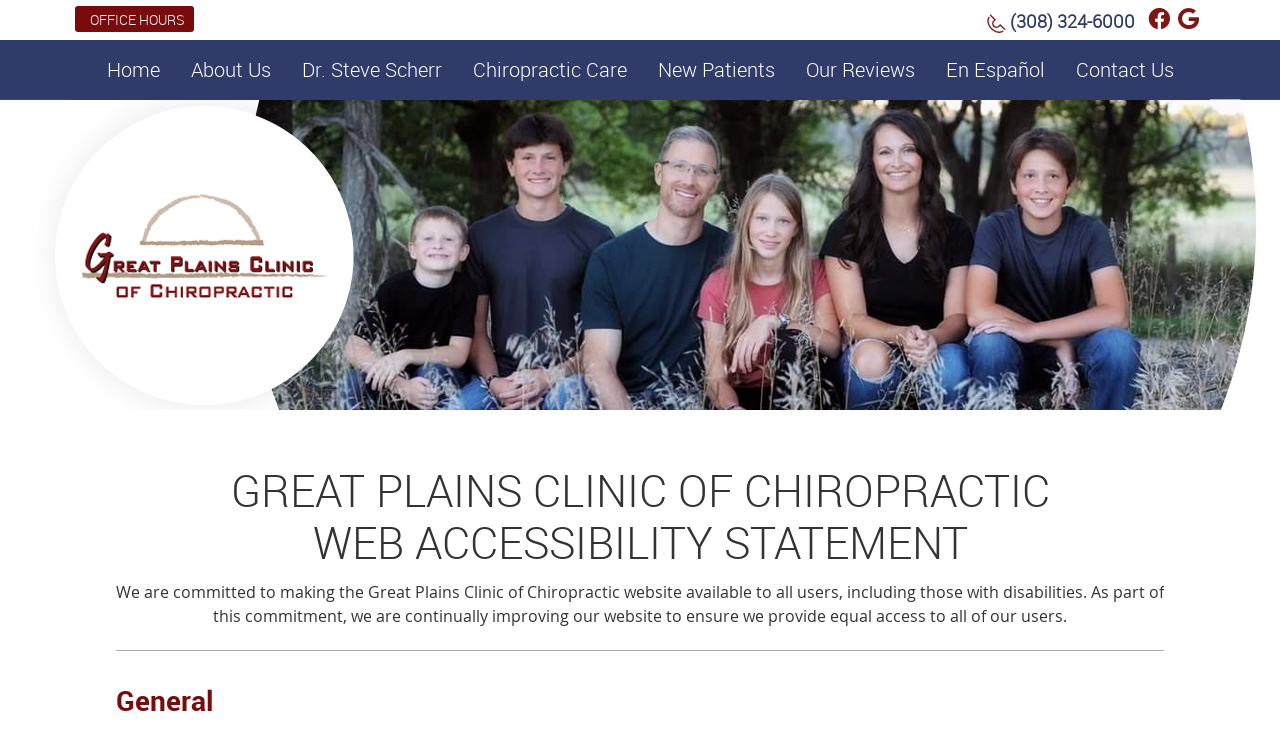

--- FILE ---
content_type: text/html; charset=UTF-8
request_url: https://www.lexingtonnechiropractor.com/info/accessibility/
body_size: 7550
content:
<!DOCTYPE html>
<html xmlns:fb="https://ogp.me/ns/fb#" xml:lang="en" lang="en">
	<head>
		<title>Accessibility | Great Plains Clinic of Chiropractic</title>
		<meta charset="utf-8">
		<meta name="viewport" content="initial-scale=1.0,width=device-width" />
		<meta property="og:type" content="website" /><meta name="description" content="" /><meta name="robots" content="noindex,nofollow"/><link rel="canonical" href="https://www.lexingtonnechiropractor.com/info/accessibility/" /><meta property="og:image" content="https://doc.vortala.com/childsites/uploads/3496/files/logo.png" /><meta property="og:image:width" content="247" /><meta property="og:image:height" content="117" /><meta property="og:url" content="https://www.lexingtonnechiropractor.com/info/accessibility/" /><meta property="og:title" content="Accessibility | Great Plains Clinic of Chiropractic" /><meta property="og:description" content="" /><meta property="fb:app_id" content="106614613350" />
		<link rel="alternate" type="application/rss+xml" title="Great Plains Clinic of Chiropractic » Feed" href="https://doc.vortala.com/gen/blogs-3590-feed.xml" />
		<link rel="icon" type="image/png" href="https://doc.vortala.com/childsites/uploads/3496/files/favicon.png" />
		<link rel="stylesheet" type="text/css" href="https://doc.vortala.com/childsites/static/3496/_style-1746042061.css" integrity="sha384-tiDufg9Ln8UXlgAY6FzOTPTZxcoWMmpQUKgGc3kevOgiYYeM5VVpVBsX/tL4HF+5" crossorigin="anonymous" />
		<script defer type="text/javascript" src="https://doc.vortala.com/childsites/static/3496/_script-1746042061.js" integrity="sha384-J6w1gyCWPBYs+UpIZlIGgXDf1mQIQ4ip8WOnxnGK5u0tp8ApDd/I7Y8tVK8hOgVp" crossorigin="anonymous"></script>
 		<script type="application/ld+json"> {
	"@context": "https://schema.org",
	"@type": "MedicalClinic",
    			"alternateName": "Chiropractic",
	"address": {
		"@type": "PostalAddress",
	    "addressLocality": "Lexington",
	    "addressRegion": "NE",
	    "postalCode":"68850",
	    "streetAddress": "403 N. Washington St."
    },
	"description": "Chiropractor Lexington Dr. Steve Scherr brings quality chiropractic care to families and patients of all walks of life. Discover how this natural modality can revitalize your health - call (308) 324-6000 today!

",
	"image": "https://doc.vortala.com/childsites/uploads/3496/files/logo.png",
	"name": "Great Plains Clinic of Chiropractic",
	"telephone": "(308) 324-6000",
	"openingHoursSpecification": [{
						      "@type": "OpeningHoursSpecification",
						      "opens": "10:00",
						      "dayOfWeek":  "https://schema.org/Monday",
						      "closes": "18:00"
						    },{
						      "@type": "OpeningHoursSpecification",
						      "opens": "10:00",
						      "dayOfWeek":  "https://schema.org/Tuesday",
						      "closes": "18:00"
						    },{
						      "@type": "OpeningHoursSpecification",
						      "opens": "10:00",
						      "dayOfWeek":  "https://schema.org/Wednesday",
						      "closes": "18:00"
						    },{
						      "@type": "OpeningHoursSpecification",
						      "opens": "10:00",
						      "dayOfWeek":  "https://schema.org/Thursday",
						      "closes": "18:00"
						    },{
						      "@type": "OpeningHoursSpecification",
						      "opens": "10:00",
						      "dayOfWeek":  "https://schema.org/Friday",
						      "closes": "18:00"
						    }],"geo": {
	    "@type": "GeoCoordinates",
	    "latitude": "40.7771465",
	    "longitude": "-99.741754"
    },"sameAs" : ["https://www.facebook.com/GreatPlainsClinicofChiropractic/","https://www.google.com/maps?cid=210364135130524504"]}</script>
		<meta name="google-site-verification" content="QVHTByW4-NcCSDPfp_mC9fXdsGvbE8cWNayum2HzHCI" />
<meta name="google-site-verification" content="05O8qtsBsPVgUGXOQ_BU9bDzppr07LBKSXuPt-02p0o" /><script async src="https://www.googletagmanager.com/gtag/js?id=UA-117858716-1"></script><meta name="ppnum" content="4935" /><meta name="lastGen" content="10.07.2025 08:44:07" data-ts="1759826647" />
	</head>
	<body class="not-home syndicated layout-one-col s-category-chiropractic-local s-category-dental-local s-category-vortala-local">
	<div id='siteid' style="display:none;">3590</div>
		
		<a id="top"></a>
		<a href="#content" class="skip-to-content">Skip to content</a>
		<div class="nav nav-utility nav-sb_before sticky-top"><div class="utility_wrap"><ul><li class="utility_item office_hours util_left"><a class="button" href="#"><i class="fa-solid fa-clock-o" aria-hidden="true"></i>Office Hours</a><div class="office_hours_popup" style="display:none;position:absolute;"><div class="up_arrow"></div><h3 class="office_hours-title">Office Hours</h3><div class="office_hours_full">	        <div class="headerDiv headerRow fullRow">	            <div class="partDayTitleCol"></div>	            <div class="partMorningHoursTitleCol">Morning</div>	            <div class="partAfternoonHoursTitleCol">Afternoon</div>	        </div><div class="monDiv even_day_row fullRow">                        <div class="partDayCol">M</div>                        <div class="morningHoursCol">10:00  - 1:00 </div>                        <div class="afternoonHoursCol">2:00  - 6:00 </div>                    </div><div class="tueDiv odd_day_row fullRow">                        <div class="partDayCol">T</div>                        <div class="morningHoursCol">10:00  - 1:00 </div>                        <div class="afternoonHoursCol">2:00  - 6:00 </div>                    </div><div class="wedDiv even_day_row fullRow">                        <div class="partDayCol">W</div>                        <div class="morningHoursCol">10:00  - 1:00 </div>                        <div class="afternoonHoursCol">2:00  - 6:00 </div>                    </div><div class="thuDiv odd_day_row fullRow">                        <div class="partDayCol">T</div>                        <div class="morningHoursCol">10:00  - 1:00 </div>                        <div class="afternoonHoursCol">2:00  - 6:00 </div>                    </div><div class="friDiv even_day_row fullRow">                        <div class="partDayCol">F</div>                        <div class="morningHoursCol">10:00  - 1:00 </div>                        <div class="afternoonHoursCol">2:00  - 6:00 </div>                    </div><div class="footerDiv footerRow">        <div class="footerCol oh_phone"><span class="oh_phone_call">Call <a href="tel:(308)324-6000">(308) 324-6000 </a></span></div>    </div></div></div></li><li class="utility_item pt_btn plaintext_btn6 util_right"><div style="margin-top: -4px;"><div class="banner" id="banner-924" style="overflow: hidden"><div class=" "><div id="google_translate_element"></div>
<script type="text/javascript">// <![CDATA[
function googleTranslateElementInit() {
new google.translate.TranslateElement({pageLanguage: 'en', includedLanguages: 'en,es', layout: google.translate.TranslateElement.InlineLayout.SIMPLE}, 'google_translate_element');
}
// ]]></script>
<script src="//translate.google.com/translate_a/element.js?cb=googleTranslateElementInit" type="text/javascript"></script> </div></div></div></li><li class="utility_item utility_social util_right"><a class="facebook_social" href="https://www.facebook.com/GreatPlainsClinicofChiropractic/" target="_blank" style="text-indent:0;color:#7a0b0c;"><span class="visuallyhidden">facebook social button</span><i class="fa-brands fa-facebook"></i></a><a class="google_social" href="https://www.google.com/maps?cid=210364135130524504" target="_blank" style="text-indent:0;color:#ffffff;"><span class="visuallyhidden">google social button</span><i class="fa-brands fa-google"></i></a></li><li class="utility_item phone util_right"><span class="phone_text"> </span> <a href="tel:(308) 324-6000">(308) 324-6000</a></li></ul></div></div>
		<div id="containing_wrap">
			<div id="wrap">
				<div title="Main Menu" id="dd-primary_nav"><a href="#"><i class="fa-solid fa-bars" aria-hidden="true"></i>Menu</a></div><div class="nav nav-primary nav-sb_before_header center_menu" title=""><ul id="primary_nav" class="menu"><li class="first menu-item menu-item-home"><a href="/">Home</a></li><li id="menu-item-13" class="menu-item menu-item-type-post_type menu-item-object-page menu-item-has-children menu-item-13"><a href="/about-us/">About Us</a>
<ul class="sub-menu">
	<li id="menu-item-14" class="menu-item menu-item-type-post_type menu-item-object-page menu-item-14"><a href="/blog/">Blog</a></li>
</ul>
</li>
<li id="menu-item-15" class="menu-item menu-item-type-post_type menu-item-object-page menu-item-15"><a href="/dr-steve-scherr/">Dr. Steve Scherr</a></li>
<li id="menu-item-16" class="menu-item menu-item-type-post_type menu-item-object-page menu-item-16"><a href="/chiropractic-care/">Chiropractic Care</a></li>
<li id="menu-item-17" class="menu-item menu-item-type-post_type menu-item-object-page menu-item-has-children menu-item-17"><a href="/new-patients/">New Patients</a>
<ul class="sub-menu">
	<li id="menu-item-432" class="menu-item menu-item-type-post_type menu-item-object-page menu-item-432"><a href="/faq/">FAQ</a></li>
</ul>
</li>
<li id="menu-item-431" class="menu-item menu-item-type-post_type menu-item-object-page menu-item-has-children menu-item-431"><a href="/reviews/">Our Reviews</a>
<ul class="sub-menu">
	<li id="menu-item-441" class="menu-item menu-item-type-post_type menu-item-object-page menu-item-441"><a href="/comentarios-en-espanol/">Comentarios En Español</a></li>
	<li id="menu-item-436" class="menu-item menu-item-type-post_type menu-item-object-page menu-item-436"><a href="/videos/">Video Testimonials</a></li>
</ul>
</li>
<li id="menu-item-481" class="menu-item menu-item-type-post_type menu-item-object-page menu-item-481"><a href="/en-espanol/">En Español</a></li>
<li id="menu-item-18" class="last menu-item menu-item-type-post_type menu-item-object-page menu-item-18"><a href="/contact-us/">Contact Us</a></li>
</ul></div>
				<div id="header_wrap"><div id="header">
					<div id="logo" class="left"><span id="site-title"><a href="/" title="Welcome to Great Plains Clinic of Chiropractic"><img src="https://doc.vortala.com/childsites/uploads/3496/files/logo.png" width="247" height="117" alt="Great Plains Clinic of Chiropractic logo - Home" /><span id="blog-title">Great Plains Clinic of Chiropractic</span></a></span></div>
					<div class="n-a-p"></div>
				</div></div>
				
				<div id="container_wrap">
					
					<div id="container">
						<div id="content">
							<div id="post-59" class="59 category-chiropractic-local category-dental-local category-vortala-local syndicated"><div class="entry-content cf"><h1 align="center">Great Plains Clinic of Chiropractic<br />
Web Accessibility Statement</h1>
<p align="center">We are committed to making the Great Plains Clinic of Chiropractic website available to all users, including those with disabilities. As part of this commitment, we are continually improving our website to ensure we provide equal access to all of our users.</p>
<hr />
<h2 style="padding-top: 10px">General</h2>
<p>Great Plains Clinic of Chiropractic has invested a significant amount of resources to help ensure that our website is made easier to use and more accessible to people with special needs, including those with visual, hearing, cognitive and motor impairments. We are updating our site regularly to make it as accessible as possible.</p>
<h2 style="padding-top: 15px">Accessibility</h2>
<p>Great Plains Clinic of Chiropractic makes available the <a title="Free Website Accessibility Widget" href="https://UserWay.org">UserWay Website Accessibility Widget</a> that is powered by a dedicated accessibility server. The software allows Great Plains Clinic of Chiropractic to improve its compliance with the Web Content Accessibility Guidelines (WCAG 2.0).</p>
<p>Our team also uses tools such as, WAVE by WebAIM, Web Accessibility by Monsido, and other color contrast analyzers to ensure the best experience possible for all visitors.</p>
<p>The site is being designed to meet Level AA Success Criteria of the Web Content Accessibility Guidelines 2.0 to the greatest extent feasible.</p>
<div class="notebox nb9 ">
<p><img class="alignleft" style="padding-top: 5px" src="https://doc.vortala.com/global/images/userway.png" alt="userway icon" width="60" /></p>
<h2>Enabling the Accessibility Menu on Great Plains Clinic of Chiropractic</h2>
<p>The accessibility menu can be enabled by clicking the accessibility menu icon that appears on the corner of the page. After triggering the accessibility menu, please wait a moment for the accessibility menu to load in its entirety.</p>
</div>
<style>.nb9{max-width:100%;background:#FFF;border: 5px solid #EEE; border-radius:20px;}</style>
</p>
<h2 style="padding-top: 15px">Disclaimer</h2>
<p>Great Plains Clinic of Chiropractic continues its efforts to constantly improve the accessibility of its site and services in the belief that it is our collective moral obligation to allow seamless, accessible and unhindered use also for those of us with disabilities.</p>
<p>Despite our efforts to make all pages and content fully accessible, some content may not have yet been fully adapted to the strictest accessibility standards. This may be a result of not having found or identified the most appropriate technological solution.</p>
<p>We make reasonable efforts to ensure that PDF files posted on our website are accessible.</p>
<h2 style="padding-top: 15px">Work to Do</h2>
<p>We are in the process of improving our Alternative Text (Alt Text) for images so that only images that present valuable information include meaningful alternative text for screenreader users; any decorative images will not include alt text.</p>
<h2 style="padding-top: 15px">We’re Here For You</h2>
<p>If you are experiencing difficulty with any content, require assistance with any part of our website, or would like to request any information in an accessible alternative format, please <a href="https://www.lexingtonnechiropractor.com/contact-us/">contact us</a> at <b>(308) 324-6000</b> during normal business hours and we will be happy to assist.</p>
<h2 style="padding-top: 15px">Accessibility Problem or Suggestion</h2>
<p>If you have any concerns or suggestions regarding the accessibility of the Great Plains Clinic of Chiropractic website, please <a href="https://vortala.formstack.com/forms/web_accessibility_feedback&url=https://www.lexingtonnechiropractor.com" target="_blank">use this form to provide your feedback</a>. We value your feedback and will consider all suggestions as we evaluate ways to accommodate all users of our website and our overall accessibility policies.</p>
<hr />
<p><b>Updated:</b> January 2018</p>
</div></div>
							
						</div>
					</div>
					
				</div>
			</div>
			
			<div id="footer_wrap">
				<div id="footer">
					
					<div id="wp_footer">
						
						<div style='display:none;'><div id='contact_practitioner-container' class='v_contact_form'><div id='contact_practitioner-content'>
			            <div class='contact_practitioner-content'>
			                <div class='contact_practitioner-title'>Email Great Plains Clinic of Chiropractic</div>
			                <div class='contact_practitioner-loading' style='display:none'></div>
			                <div class='contact_practitioner-message' style='display:none'></div>
			                <form class='ui form' method='post' action=''>
						            <div class='field'>
				                        <label for='contact_practitioner-message' class='visuallyhidden'>Comments, Requests, Questions, or Suggestions</label><textarea id='contact_practitioner-message' class='' placeholder='Comments, Requests, Questions, or Suggestions' name='message'></textarea><br/>
				                    </div>
				                    <div class='field'>
				                        <div class='two fields'>
				                            <div class='field'><label for='contact_practitioner-first_name' class='visuallyhidden'>First Name</label><input type='text' id='contact_practitioner-first_name' name='first_name' placeholder='First' /></div>
				                            <div class='field'><label for='contact_practitioner-last_name' class='visuallyhidden'>Last Name</label><input type='text' id='contact_practitioner-last_name' name='last_name' placeholder='Last' /></div>
				                        </div>
				                    </div>
				                    <fieldset class='form-fieldset'>
							            <div class='inline fields radios'>
							                <legend class='form-label'>Respond to me via:</legend>
							                <div class='field'>
							                    <div class='ui radio checkbox'>
							                        <input type='radio' name='popup_respond_contact' id='popup_respond_email' />
							                        <label for='popup_respond_email'>Email</label>
							                    </div>
							                </div>
							                <div class='field'>
							                    <div class='ui radio checkbox'>
							                        <input type='radio' name='popup_respond_contact' id='popup_respond_phone' />
							                        <label for='popup_respond_phone'>Phone</label>
							                    </div>
							                </div>
							                <div class='field'>
							                    <div class='ui radio checkbox'>
							                        <input type='radio' name='popup_respond_contact' id='popup_respond_none' />
							                       <label for='popup_respond_none'>No Response</label>
							                    </div>
							                </div>
							            </div>
						            </fieldset>
						            <div class='field'>
						                <div class='field'><label for='contact_practitioner-email' class='visuallyhidden'>Email Address</label><input type='text' id='contact_practitioner-email' name='email' placeholder='Email Address' /></div>
						                <div class='field'><label for='contact_practitioner-phone' class='visuallyhidden'>Phone Number</label><input type='text' id='contact_practitioner-phone' name='phone' placeholder='Phone Number' /></div>
						            </div>
						            <div class='field'>
				                        <div class='ui checkbox'>
				                            <input type='checkbox' name='phi_agree' id='contact_practitioner-no_phi_agree_check' value='' />
				                            <label for='contact_practitioner-no_phi_agree_check'>I agree to refrain from including any personally identifiable information or protected health information in the comment field. For more info, <a class='phi_info info-popup-hover' href='#'>read disclaimer</a>.</label>
				                            <div class='info-popup' style='display:none;'><i class='fa-solid fa-times'></i>Please keep in mind that communications via email over the internet are not secure. Although it is unlikely, there is a possibility that information you include in an email can be intercepted and read by other parties or unauthorized individuals. Please do not include personal identifying information such as your birth date, or personal medical information in any emails you send to us. Communication via our website cannot replace the relationship you have with a physician or another healthcare practitioner.<div class='pointer'></div><div class='pointerBorder'></div></div>
				                        </div>
				                    </div>
						            <div class='field'>
				                        <div class='ui checkbox'>
				                            <input type='checkbox' name='consent' id='contact_practitioner-consent_check' value='' />
				                            <label class='privacy_consent_message' for='contact_practitioner-consent_check'>I consent to having this website store my submitted information so they can respond to my inquiry. For more info, read our <a class='privacy-link' href='/info/privacy/' rel='nofollow'>privacy policy</a>.</label>
				                        </div>
				                    </div>
						            <div class='antispam'><label for='popup_contact_form_url'>Leave this empty:</label><input id='popup_contact_form_url' name='url' class='' value=''/></div>
									<button type='submit' class='contact_practitioner-button contact_practitioner-send ui button'>Send Message</button>
						            <input type='hidden' name='token' value='13fdd8f4840fe71b98da7d58f8d7c6a9'/>
						            <br/>
						        </form>
						    </div>
						</div></div></div>
						<div style='display:none;'><div id='request_appointment-container' class='v_appt_form'><div id='request_appointment-content'>
				            <div class='request_appointment-content'>
				                <div class='request_appointment-title'>Request Appointment <span class='request_appointment-subtitle'>(pending confirmation)</span></div>
						        <div class='request_appointment-loading' style='display:none'></div>
				                <div class='request_appointment-message' style='display:none'></div>
				                <form class='ui form' method='post' action=''>
						            <div class='grouped fields radios patient_type'>
				                        <fieldset class='grouped fields'>
				                        	<legend class='visuallyhidden'>Patient Type</legend>
					                        <div class='field'>
							                    <div class='ui radio checkbox'>
							                        <input id='popup_appt_new' type='radio' name='patient_type' value='New Patient' />
							                        <label for='popup_appt_new'>New Patient</label>
							                    </div>
							                </div>
							                <div class='field first_radio'>
							                    <div class='ui radio checkbox'>
							                        <input id='popup_appt_current' type='radio' name='patient_type' value='Current Patient' />
							                        <label for='popup_appt_current'>Current Patient</label>
							                    </div>
							                </div>
							                <div class='field'>
							                    <div class='ui radio checkbox'>
							                        <input id='popup_appt_returning' type='radio' name='patient_type' value='Returning Patient' />
							                        <label for='popup_appt_returning'>Returning Patient</label>
							                    </div>
							                </div>
						                </fieldset>
						            </div>
						            <div class='field'>
				                        <div class='two fields'>
				                            <div class='field'><label for='request_appointment-first_name' class='visuallyhidden'>First Name</label><input type='text' id='request_appointment-first_name' name='first_name' placeholder='First' /></div>
				                            <div class='field'><label for='request_appointment-last_name' class='visuallyhidden'>Last Name</label><input type='text' id='request_appointment-last_name' name='last_name' placeholder='Last' /></div>
				                        </div>
				                    </div>
						            <div class='field'>
						                <div class='field'><label for='request_appointment-email' class='visuallyhidden'>Email Address</label><input type='text' id='request_appointment-email' name='email' placeholder='Email Address' /></div>
						                <div class='field'><label for='request_appointment-phone' class='visuallyhidden'>Phone Number</label><input type='text' id='request_appointment-phone' name='phone' placeholder='Phone Number' /></div>
						            </div>
						            <fieldset class='form-fieldset'>
							            <div class='inline fields radios'>
							                <legend class='form-label'>Respond to me via:</legend>
							                <div class='field'>
							                    <div class='ui radio checkbox'>
							                        <input type='radio' name='popup_request_respond' id='request_respond_email' />
							                        <label for='request_respond_email'>Email</label>
							                    </div>
							                </div>
							                <div class='field'>
							                    <div class='ui radio checkbox'>
							                        <input type='radio' name='popup_request_respond' id='request_respond_phone' />
							                        <label for='request_respond_phone'>Phone</label>
							                    </div>
							                </div>
							            </div>
							        </fieldset>
						            <div class='equal width field pickdate'>
						                <span class='form-label'>Preferred Day/Time:</span>
						                <div class='fields'>
						                    <div class='field'>
						                        <label for='thickbox_datepicker' class='visuallyhidden'>Date</label><input type='text' value='' name='thickbox_datepicker' id='thickbox_datepicker' /><i class='fa-solid fa-calendar' id='popup_apptDateId' aria-hidden='true'></i>
						                    </div>
						                    <div class='field'>
							                    <label for='appt_hour' class='visuallyhidden'>Appointment Hour</label>
						                        <select id='appt_hour' name='appt_hour'>
						                            <option value=''>H</option>
						                            <option value='1'>1</option>
						                            <option value='2'>2</option>
						                            <option value='3'>3</option>
						                            <option value='4'>4</option>
						                            <option value='5'>5</option>
						                            <option value='6'>6</option>
						                            <option value='7'>7</option>
						                            <option value='8'>8</option>
						                            <option value='9'>9</option>
						                            <option value='10'>10</option>
						                            <option value='11'>11</option>
						                            <option value='12'>12</option>
						                        </select>
						                    </div>
						                    <div class='field'>
						                    	<label for='appt_min' class='visuallyhidden'>Appointment Minute</label>
						                        <select id='appt_min' name='appt_min'>
						                            <option value=''>M</option>
						                            <option value='00'>00</option>
						                            <option value='15'>15</option>
						                            <option value='30'>30</option>
						                            <option value='45'>45</option>
						                        </select>
						                    </div>
						                    <fieldset>
							                    <div class='fields time-radios'>
					                                <legend class='visuallyhidden'>AM or PM</legend>
					                                <div class='field'>
					                                    <div class='ui radio checkbox'>
					                                        <input type='radio' name='time' id='time_am' value='am' />
					                                        <label for='time_am'>AM</label>
					                                    </div>
					                                </div>
					                                <div class='field'>
					                                    <div class='ui radio checkbox'>
					                                        <input type='radio' name='time' id='time_pm' value='pm' />
					                                        <label for='time_pm'>PM</label>
					                                    </div>
					                                </div>
					                            </div>
				                            </fieldset>
						                </div>
						            </div>
						            <div class='field'>
				                        <label for='popup_request_appointment-message' class='visuallyhidden'>Comments or Questions</label><textarea id='popup_request_appointment-message' placeholder='Comments or Questions' name='message'></textarea>
				                    </div>
				                    <div class='field'>
						                <div class='ui checkbox'>
						                    <input type='checkbox' name='phi_check' id='no_phi_agree_check' value='' />
						                    <label for='no_phi_agree_check'>I agree to refrain from including any personally identifiable information or protected health information in the comment field. For more info, <a class='phi_info info-popup-hover' href='#'>read disclaimer</a>.</label>
						                    <div class='info-popup' style='display:none;'><i class='fa-solid fa-times'></i>Please keep in mind that communications via email over the internet are not secure. Although it is unlikely, there is a possibility that information you include in an email can be intercepted and read by other parties or unauthorized individuals. Please do not include personal identifying information such as your birth date, or personal medical information in any emails you send to us. Communication via our website cannot replace the relationship you have with a physician or another healthcare practitioner.<div class='pointer'></div><div class='pointerBorder'></div></div>
						                </div>
						            </div>
				                    <div class='field'>
						                <div class='ui checkbox'>
						                    <input type='checkbox' name='consent' id='consent_check' value='' />
						                    <label class='privacy_consent_message' for='consent_check'>I consent to having this website store my submitted information so they can respond to my inquiry. For more info, read our <a class='privacy-link' href='/info/privacy/' rel='nofollow'>privacy policy</a>.</label>
						                </div>
						            </div>
						            <div class='antispam'><label for='request_appointment-url'>Leave this empty:</label><input id='request_appointment-url' name='url' class='request_appointment-input' value=''/></div>
									<div class='request_appointment-message' style='display:none'></div>
						            <button type='submit' class='request_appointment-button request_appointment-send ui button'>Send Message</button>
						            <input type='hidden' name='token' value='6975502692ecd1e0766c777c0e5d3515'/>
						            <br/>
						        </form>
						    </div>
						</div></div></div>
					</div>
				</div>
			</div>
			</div><div id="utility_credit_wrap"><div id="centered_footer"><div class="nav nav-utility nav-footer"><div class="footer_utility_wrap"><div class="social_sharing"><a href="https://x.com/intent/tweet?url=https://www.lexingtonnechiropractor.com/info/accessibility" target="_blank" class="social_share_button share_twitter">Share on X</a><a target="_blank" href="https://www.facebook.com/dialog/share?app_id=106614613350&display=popup&href=https%3A%2F%2Fwww.lexingtonnechiropractor.com%2Finfo%2Faccessibility" class="social_share_button share_facebook">Share on Facebook</a><a href="mailto:?&subject=Accessibility - Great Plains Clinic of Chiropractic&body=https%3A%2F%2Fwww.lexingtonnechiropractor.com%2Finfo%2Faccessibility" target="_blank" class="social_share_button share_email">Share via Email</a></div><ul><li class="utility_item phone"><span class="phone_text"> </span> <a href="tel:(308) 324-6000">(308) 324-6000</a></li></ul></div></div><div class="footer_schema"><div><span class="schema-practice-name">Great Plains Clinic of Chiropractic</span><br />
		<span class="schema-practice-info"><span class="schema-practice-address">403 N. Washington St.</span><br /><span class="schema-practice-city">Lexington</span>, <span class="schema-practice-state">NE</span><span class="schema-practice-zip"> 68850</span></span><br />
		Phone: <span class="schema-practice-phone"><a href="tel:(308)324-6000">(308) 324-6000</a></span></div></div><div id="credit_wrap"><div id="footer_right" class="right"><div title="Footer Links" class="nav nav-footer"><ul><li class="first"><a rel="nofollow" href="/info/copyright/">Copyright</a></li><li class="legal"><a rel="nofollow" href="/info/legal-disclaimer/">Legal</a></li><li class="privacy"><a rel="nofollow" href="/info/privacy/">Privacy</a></li><li class="accessibility"><a rel="nofollow" href="/info/accessibility/">Accessibility</a></li><li class="last"><a href="/sitemap/">Sitemap</a></li></ul></div><div id="credits">Chiropractic Websites by Perfect Patients</div></div></div></div></div><script type='text/javascript'>var _userway_config = {position: 2, color: '#053e67', language: 'en',  account: 'OYT9GAkebG'};</script>
                        <script type='text/javascript' defer src='https://cdn.userway.org/widget.js'></script>
                        <script type='text/javascript'>
                            function userWayTitle(){
                                if (document.querySelector('.userway') !== null) {
                                    var uw = document.getElementsByClassName('userway')[0];
                                    uw.getElementsByClassName('userway_accessibility_icon')[0].setAttribute('title', 'Accessibility Menu');
                                    clearTimeout(userWayTimer);
                                }
                            }
                            var userWayTimer = setTimeout(userWayTitle, 2000);
                        </script>
			<!-- Google Code for Website Conversion Page -->
<script type="text/javascript">
/* <![CDATA[ */
var google_conversion_id = 817923509;
var google_conversion_label = "C0hhCLacrYQBELWLgoYD";
var google_remarketing_only = false;
/* ]]> */
</script>
<script type="text/javascript"
src="//www.googleadservices.com/pagead/conversion.js">
</script>
<noscript>
<div style="display:inline;">
<img height="1" width="1" style="border-style:none;" alt=""
src="//
www.googleadservices.com/pagead/conversion/817923509/?label=C0hhCLacrYQBELWLgoYD&guid=ON&script=0
"/>
</div>
</noscript> 
		</div>
	</body>
</html>